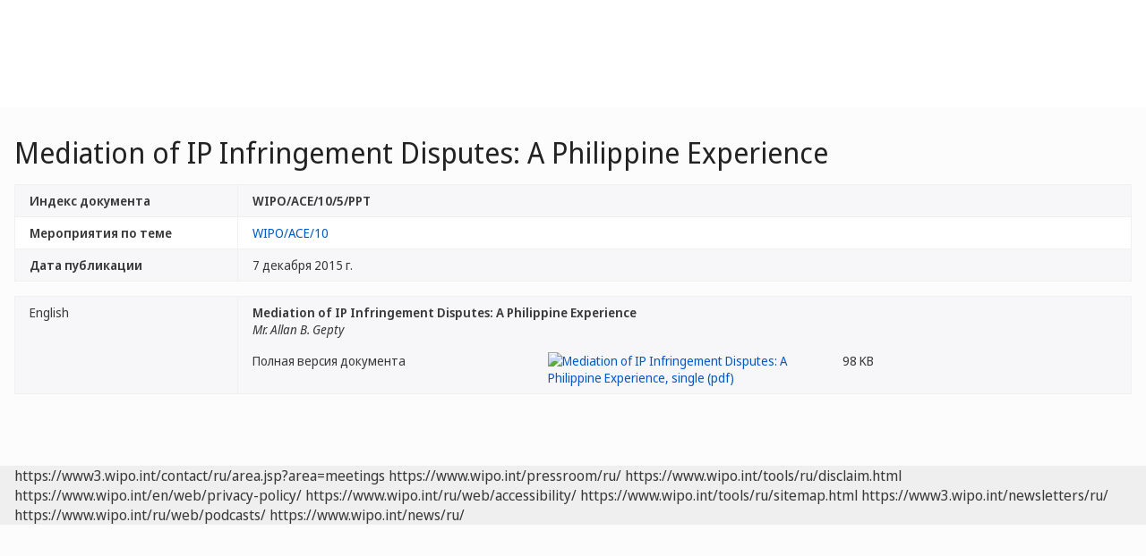

--- FILE ---
content_type: text/html;charset=UTF-8
request_url: https://www.wipo.int/meetings/ru/doc_details.jsp?doc_id=323079
body_size: 25655
content:
<!doctype html>
<html class="no-js" lang="ru">
<head><title>Mediation of IP Infringement Disputes:  A Philippine Experience</title><meta name="viewport" content="width=device-width, initial-scale=1.0">
<meta http-equiv="X-UA-Compatible" content="IE=edge,chrome=1">
<meta http-equiv="cleartype" content="on">
<meta http-equiv="Content-Type" content="text/html; charset=UTF-8">
<meta http-equiv="Content-Language" content="ru">
<meta property="og:title" content="&#1050;&#1086;&#1085;&#1092;&#1077;&#1088;&#1077;&#1085;&#1094;&#1080;&#1080;&#44; &#1079;&#1072;&#1089;&#1077;&#1076;&#1072;&#1085;&#1080;&#1103; &#1080; &#1089;&#1077;&#1084;&#1080;&#1085;&#1072;&#1088;&#1099;" />
<meta property="og:description" content="" />
<meta property="og:image" content="https://www.wipo.int/export/system/modules/org.wipo.internet.rwd.templates/resources/images/logo-wipo-ru.png" />
<meta property="og:type" content="website" />
<meta property="og:url" content="https://www.wipo.int/meetings/ru/doc_details.jsp?doc_id=323079" />
<meta name="twitter:card" content="summary_large_image" />
<meta name="twitter:site" content="@WIPO">
<meta name="twitter:creator" content="@WIPO">
<meta name="twitter:title" content="&#1050;&#1086;&#1085;&#1092;&#1077;&#1088;&#1077;&#1085;&#1094;&#1080;&#1080;&#44; &#1079;&#1072;&#1089;&#1077;&#1076;&#1072;&#1085;&#1080;&#1103; &#1080; &#1089;&#1077;&#1084;&#1080;&#1085;&#1072;&#1088;&#1099;" />
<meta name="twitter:description" content="" />
<meta name="twitter:image" content="https://www.wipo.int/export/system/modules/org.wipo.internet.rwd.templates/resources/images/logo-wipo-ru.png" />
<meta name="twitter:image:alt" content="&#1050;&#1086;&#1085;&#1092;&#1077;&#1088;&#1077;&#1085;&#1094;&#1080;&#1080;&#44; &#1079;&#1072;&#1089;&#1077;&#1076;&#1072;&#1085;&#1080;&#1103; &#1080; &#1089;&#1077;&#1084;&#1080;&#1085;&#1072;&#1088;&#1099;" /><link rel="icon" type="image/svg+xml" href="https://www.wipo.int/web-assets/images/favicon.svg">
<link rel="icon" type="image/png" sizes="192x192" href="https://www.wipo.int/web-assets/images/ulf-wipo-favicon-192.png">
<link rel="apple-touch-icon" sizes="180x180" href="https://www.wipo.int/web-assets/images/ulf-wipo-favicon-180.png">
<link rel="icon" type="image/png" sizes="48x48" href="https://www.wipo.int/web-assets/images/ulf-wipo-favicon-48.png">
<link rel="icon" type="image/png" sizes="32x32" href="https://www.wipo.int/web-assets/images/ulf-wipo-favicon-32.png">
<link rel="icon" type="image/png" sizes="16x16" href="https://www.wipo.int/web-assets/images/ulf-wipo-favicon-16.png">
<link rel="manifest" href="/site.webmanifest"><link rel="mask-icon" href="/safari-pinned-tab.svg" color="#314668"><meta name="msapplication-TileColor" content="#75839a"><meta name="theme-color" content="#75839a">
<!-- css universal start -->
<link rel="stylesheet" href="/export/system/modules/org.wipo.internet.rwd.templates/resources/css/styles2016.css">
<link rel="stylesheet" href="/export/system/modules/org.wipo.internet.rwd.templates/resources/css/styles2016-universal.css">
<!-- css universal end -->
<link rel="stylesheet" href="/export/system/modules/org.wipo.internet.rwd.templates/resources/webfonts/ss-standard.css">
<!--[if (lt IE 9) & (!IEMobile)]>
<script src='/export/system/modules/org.wipo.internet.rwd.templates/resources/scripts/selectivizr-min.js'></script>
<link rel='stylesheet' href='/export/system/modules/org.wipo.internet.rwd.templates/resources/css/lte-ie8.css'>
<![endif]-->
<script src="/export/system/modules/org.wipo.internet.rwd.templates/resources/scripts/modernizr-2.6.2-min.js"></script>
<script src="/export/system/modules/org.wipo.internet.rwd.templates/resources/scripts/jquery-min.js"></script>
<style>
@font-face {
font-family: 'simplon';
font-weight: 400;
src: url("https://webcomponents.wipo.int/fonts/SimplonNorm-Regular-WebXL.eot");
src: url("https://webcomponents.wipo.int/fonts/SimplonNorm-Regular-WebXL.eot#iefix") format('embedded-opentype'),
url("https://webcomponents.wipo.int/fonts/SimplonNorm-Regular-WebXL.woff2") format('woff2'),
url("https://webcomponents.wipo.int/fonts/SimplonNorm-Regular-WebXL.woff") format('woff'),
url("https://webcomponents.wipo.int/fonts/SimplonNorm-Regular-WebXL.ttf") format('truetype'),
url("https://webcomponents.wipo.int/fonts/SimplonNorm-Regular-WebXL.svg#Font") format('svg')
}
@font-face {
font-family: 'simplon';
font-weight: 500;
src: url("https://webcomponents.wipo.int/fonts/SimplonNorm-Medium-WebXL.eot");
src: url("https://webcomponents.wipo.int/fonts/SimplonNorm-Medium-WebXL.eot#iefix") format('embedded-opentype'),
url("https://webcomponents.wipo.int/fonts/SimplonNorm-Medium-WebXL.woff2") format('woff2'),
url("https://webcomponents.wipo.int/fonts/SimplonNorm-Medium-WebXL.woff") format('woff'),
url("https://webcomponents.wipo.int/fonts/SimplonNorm-Medium-WebXL.ttf") format('truetype'),
url("https://webcomponents.wipo.int/fonts/SimplonNorm-Medium-WebXL.svg#Font") format('svg')
}
@font-face {
font-family: 'simplon';
font-weight: 700;
src: url("https://webcomponents.wipo.int/fonts/SimplonNorm-Bold-WebXL.eot");
src: url("https://webcomponents.wipo.int/fonts/SimplonNorm-Bold-WebXL.eot#iefix") format('embedded-opentype'),
url("https://webcomponents.wipo.int/fonts/SimplonNorm-Bold-WebXL.woff2") format('woff2'),
url("https://webcomponents.wipo.int/fonts/SimplonNorm-Bold-WebXL.woff") format('woff'),
url("https://webcomponents.wipo.int/fonts/SimplonNorm-Bold-WebXL.ttf") format('truetype'),
url("https://webcomponents.wipo.int/fonts/SimplonNorm-Bold-WebXL.svg#Font") format('svg')
}
</style>
<style>
.container {
	max-width: 80em;
	padding: 16px 16px }
</style>
<script type="module" src="https://cdnjs.wipo.int/universal-lf-webcomponents/latest/components/wipo-footer.js"></script>
<link rel="stylesheet" href="https://cdnjs.wipo.int/universal-lf-webcomponents/latest/style/footer.css">
<script src="https://webcomponents.wipo.int/polyfills/webcomponents-loader.js"></script>
<!-- script src="https://webcomponents.wipo.int/wipo-init/wipo-init.js"></script -->
<script src="https://webcomponents.wipo.int/wipo-navbar/wipo-navbar.js"></script>
<!-- Start Google Tag Manager -->
<script>
window.dataLayer = window.dataLayer || [];
function gtag(){dataLayer.push(arguments);}
gtag('consent', 'default', {
'ad_storage': 'granted',
'ad_user_data': 'denied',
'ad_personalization': 'denied',
'analytics_storage': 'granted'
});
</script>
<script>(function(w,d,s,l,i){w[l]=w[l]||[];w[l].push({'gtm.start':new Date().getTime(),event:'gtm.js'});var f=d.getElementsByTagName(s)[0],j=d.createElement(s),dl=l!='dataLayer'?'&l='+l:'';j.async=true;j.src='https://www.googletagmanager.com/gtm.js?id='+i+dl;f.parentNode.insertBefore(j,f);})(window,document,'script','dataLayer','GTM-P7RLS2');</script>
<!-- End Google Tag Manager -->
<!-- Start matomo -->
<script type="text/javascript" src="https://webcomponents.wipo.int/wipo-analytics/wipo-analytics-oj6DkAWh.js"></script>
<!-- End matomo -->
</head>
<body class="theme theme--blue lang-ru" id="wipo-int"><!-- Google Tag Manager (noscript) removed--><!-- printOnly removed --><!-- header removed --><!-- hnav-tools removed --><!-- navbar start --><header class="container-navbar-outer">
<nav class="container-fluid container-fluid-max-xl"><wipo-navbar
full-mode
applicationLink = '/meetings/ru/doc_details.jsp'
applicationCategory = 'all'
language = 'ru'
languageOptions = '[{"code": "ar","link": "/meetings/ar/doc_details.jsp?doc_id=323079"},
{"code": "en","link": "/meetings/en/doc_details.jsp?doc_id=323079"},
{"code": "es","link": "/meetings/es/doc_details.jsp?doc_id=323079"},
{"code": "fr","link": "/meetings/fr/doc_details.jsp?doc_id=323079"},
{"code": "ru","link": "/meetings/ru/doc_details.jsp?doc_id=323079"},
{"code": "zh","link": "/meetings/zh/doc_details.jsp?doc_id=323079"}]'
helpOptions = '[{
"code": "contact",
"link": "https://www3.wipo.int/contact/ru/area.jsp?area=meetings",
"sameTab": "false"
}]'
customBreadcrumbs = '[{"itemName":"Конференции, заседания и семинары","itemURL":"/meetings/ru/"}]'
>
<div style="background:black; height: 48px; width: 100%"></div>
</wipo-navbar></nav>
</header>
<div style="display: none">	
	<a href="https://www.wipo.int/about-ip/ru/">Об интеллектуальной собственности</a>
	<a href="https://www.wipo.int/about-ip/ru/index.html#training">Обучение в области ИС</a>
	<a href="https://www.wipo.int/ip-outreach/ru/tools/">Информационно-просветительская работа в области ИС</a>
	<a href="https://www.wipo.int/about-ip/ru/#ip_for">ИС для</a>
	<a href="https://www.wipo.int/about-ip/ru/#ip_and">ИС и</a>
	<a href="https://www.wipo.int/about-ip/ru/#ip_in">ИС в области</a>
	<a href="https://www.wipo.int/patents/ru/patent-information.html">Информация о патентах и технологиях</a>
	<a href="https://www.wipo.int/reference/ru/#trademarks">Информация о товарных знаках</a>
	<a href="https://www.wipo.int/reference/ru/#designs">Информация о промышленных образцах</a>
	<a href="https://www.wipo.int/reference/ru/#geographical">Информация о географических указаниях</a>
	<a href="https://www.upov.int/">Информация о новых сортах растений (UPOV)</a>
	<a href="https://www.wipo.int/reference/ru/#legal">Законы, договоры и судебные решения в области ИС</a>
	<a href="https://www.wipo.int/reference/ru/#info">Ресурсы в области ИС</a>
	<a href="https://www.wipo.int/reference/ru/#analysis">Отчеты в области ИС</a>
	<a href="https://www.wipo.int/patents/ru/protection.html">Патентная охрана</a>
	<a href="https://www.wipo.int/trademarks/ru/protection.html">Охрана товарных знаков</a>
	<a href="https://www.wipo.int/designs/ru/protection.html">Охрана промышленных образцов</a>
	<a href="https://www.wipo.int/geo_indications/ru/protection.html">Охрана географических указаний</a>
	<a href="https://www.upov.int/portal/index.html.en">Охрана новых сортов растений (UPOV)</a>
	<a href="https://www.wipo.int/amc/ru/">Разрешение споров в области ИС</a>
	<a href="https://www.wipo.int/global_ip/ru/activities/ip_office_business_solutions/">Деловые решения для ведомств ИС</a>
	<a href="https://www.wipo.int/finance/ru/">Оплата услуг в области ИС</a>
	<a href="https://www.wipo.int/policy/ru/">Органы по ведению переговоров и директивные органы</a>
	<a href="https://www.wipo.int/cooperation/ru/">Сотрудничество в целях развития</a>
	<a href="https://www.wipo.int/patents/ru/#technology">Поддержка инновационной деятельности</a>
	<a href="https://www.wipo.int/cooperation/ru/#ppp">Государственно-частные партнерства</a>
	<a href="https://www.wipo.int/about-wipo/ru/">Организация</a>
	<a href="https://www.wipo.int/about-wipo/ru/#working">Работа с ВОИС</a>
	<a href="https://www.wipo.int/about-wipo/ru/#accountability">Подотчетность</a>
	<a href="https://www.wipo.int/patents/ru/">Патенты</a>
	<a href="https://www.wipo.int/trademarks/ru/">Товарные знаки</a>
	<a href="https://www.wipo.int/designs/ru/">Промышленные образцы</a>
	<a href="https://www.wipo.int/geo_indications/ru/">Географические указания</a>
	<a href="https://www.wipo.int/copyright/ru/">Авторское право</a>
	<a href="https://www.wipo.int/tradesecrets/ru/">Коммерческая тайна</a>
	<a href="https://www.wipo.int/academy/ru/">Академия ВОИС</a>
	<a href="https://www.wipo.int/meetings/ru/topic_type.jsp?group_id=242">Практикумы и семинары</a>
	<a href="https://www.wipo.int/ip-outreach/ru/ipday/">Международный день ИС</a>
	<a href="https://www.wipo.int/wipo_magazine/ru/">Журнал ВОИС</a>
	<a href="https://www.wipo.int/enforcement/ru/awareness-raising/">Повышение осведомленности</a>
	<a href="https://www.wipo.int/ipadvantage/en/">Тематические исследования и истории успеха</a>
	<a href="https://www.wipo.int/news/ru/search.jsp">Новости ИС</a>
	<a href="https://www.wipo.int/ip-outreach/ru/awards/">Премии ВОИС</a>
	<a href="https://www.wipo.int/sme/ru/">Бизнеса</a>
	<a href="https://www.wipo.int/about-ip/ru/universities_research/">Университетов</a>
	<a href="https://www.wipo.int/tk/ru/engagement.html">Коренных народов</a>
	<a href="https://www.wipo.int/about-ip/ru/judiciaries/">Судебных органов</a>
	<a href="https://www.wipo.int/tk/ru/">Генетические ресурсы, традиционные знания и традиционные выражения культуры</a>
	<a href="https://www.wipo.int/econ_stat/ru/economics/">Экономика</a>
	<a href="https://www.wipo.int/women-and-ip/ru/">Гендерное равенство</a>
	<a href="https://www.wipo.int/policy/ru/global_health/">Глобальное здравоохранение</a>
	<a href="https://www.wipo.int/policy/ru/climate_change/">Изменение климата</a>
	<a href="https://www.wipo.int/ip-competition/ru/">Политика в области конкуренции</a>
	<a href="https://www.wipo.int/sdgs/ru/">Цели в области устойчивого развития</a>
	<a href="https://www.wipo.int/enforcement/ru/">Защита прав</a>
	<a href="https://www.wipo.int/about-ip/ru/frontier_technologies/">Передовых технологий</a>
	<a href="https://www.wipo.int/ip-development/ru/agenda/ip_mobile_apps/">Мобильных приложений</a>
	<a href="https://www.wipo.int/sports/ru/">Спорта</a>
	<a href="https://www.wipo.int/sme/ru/ip-tourism.html">Туризма</a>
	<a href="https://www.wipo.int/patentscope/ru/">PATENTSCOPE</a>
	<a href="https://www.wipo.int/patents/ru/patent-analytics.html">Патентная аналитика</a>
	<a href="https://www.wipo.int/classifications/ipc/ru/">Международная патентная классификация</a>
	<a href="https://www.wipo.int/ardi/ru/">ARDI – исследования в интересах инноваций</a>
	<a href="https://www.wipo.int/aspi/ru/">ASPI – специализированная патентная информация</a>
	<a href="https://www.wipo.int/reference/ru/branddb/">Глобальная база данных по брендам</a>
	<a href="https://www3.wipo.int/madrid/monitor/en/">Madrid Monitor</a>
	<a href="https://6ter.wipo.int/struct-search">База данных Article 6ter Express</a>
	<a href="https://www.wipo.int/classifications/nice/ru/">Ниццкая классификация</a>
	<a href="https://www.wipo.int/classifications/vienna/ru/">Венская классификация</a>
	<a href="https://www.wipo.int/reference/ru/designdb/">Глобальная база данных по образцам</a>
	<a href="https://www.wipo.int/haguebulletin/">Бюллетень международных образцов</a>
	<a href="https://www3.wipo.int/designdb/hague/en/index.jsp">База данных Hague Express</a>
	<a href="https://www.wipo.int/classifications/locarno/ru/">Локарнская классификация</a>
	<a href="https://lisbon-express.wipo.int/struct-search">База данных Lisbon Express</a>
	<a href="https://branddb.wipo.int/ru/IPO-LISBON/quicksearch?by=brandName&v=&start=0&_=1676544734688">Глобальная база данных по ГУ</a>
	<a href="https://pluto.upov.int/">База данных о сортах растений PLUTO</a>
	<a href="https://www.upov.int/genie/">База данных GENIE</a>
	<a href="https://www.wipo.int/treaties/ru/">Договоры, административные функции которых выполняет ВОИС</a>
	<a href="https://www.wipo.int/wipolex/ru/">WIPO Lex – законы, договоры и судебные решения в области ИС</a>
	<a href="https://www.wipo.int/standards/ru/">Стандарты ВОИС</a>
	<a href="https://www.wipo.int/ipstats/ru/">Статистика в области ИС</a>
	<a href="https://www.wipo.int/reference/ru/wipopearl/">WIPO Pearl (терминология)</a>
	<a href="https://www.wipo.int/publications/en/">Публикации ВОИС</a>
	<a href="https://www.wipo.int/directory/en/">Страновые справки по ИС</a>
	<a href="https://www.wipo.int/library/ru/">Центр знаний ВОИС</a>
	<a href="https://www.wipo.int/tech_trends/ru/">Серия публикаций ВОИС «Тенденции в области технологий»</a>
	<a href="https://www.wipo.int/global_innovation_index/ru/">Глобальный инновационный индекс</a>
	<a href="https://www.wipo.int/wipr/ru/">Доклад о положении в области интеллектуальной собственности в мире</a>
	<a href="https://www.wipo.int/pct/ru/">PCT – международная патентная система</a>
	<a href="https://pct.wipo.int/ePCT/">Портал ePCT</a>
	<a href="https://www.wipo.int/budapest/ru/">Будапештская система – международная система депонирования микроорганизмов</a>
	<a href="https://www.wipo.int/madrid/ru/">Мадридская система – международная система товарных знаков</a>
	<a href="https://madrid.wipo.int/">Портал eMadrid</a>
	<a href="https://www.wipo.int/article6ter/ru/">Cтатья 6ter (гербы, флаги, эмблемы)</a>
	<a href="https://www.wipo.int/hague/ru/">Гаагская система – система международной регистрации образцов</a>
	<a href="https://hague.wipo.int/">Портал eHague</a>
	<a href="https://www.wipo.int/lisbon/ru/">Лиссабонская система – международная система географических указаний</a>
	<a href="https://lisbon-system.wipo.int/">Портал eLisbon</a>
	<a href="https://www3.wipo.int/upovprisma/">UPOV PRISMA</a>
	<a href="https://www.wipo.int/amc/ru/#mediation">Посредничество</a>
	<a href="https://www.wipo.int/amc/ru/#arbitration">Арбитраж</a>
	<a href="https://www.wipo.int/amc/ru/#expert-determination/">Вынесение экспертных заключений</a>
	<a href="https://www.wipo.int/amc/ru/domains/">Споры по доменным именам</a>
	<a href="https://www.wipo.int/case/en/">Система централизованного доступа к результатам поиска и экспертизы (CASE)</a>
	<a href="https://www.wipo.int/das/en/">Служба цифрового доступа (DAS)</a>
	<a href="https://www3.wipo.int/epayweb/public/index.xhtml">WIPO Pay</a>
	<a href="https://www3.wipo.int/currentaccount/public/index.xhtml">Текущий счет в ВОИС</a>
	<a href="https://www.wipo.int/about-wipo/ru/assemblies/">Ассамблеи ВОИС</a>
	<a href="https://www.wipo.int/policy/ru/#bodies">Постоянные комитеты</a>
	<a href="https://www.wipo.int/meetings/ru/">График заседаний</a>
	<a href="https://www.wipo.int/meetings/ru/archive.jsp">Официальные документы ВОИС</a>
	<a href="https://www.wipo.int/ip-development/ru/agenda/">Повестка дня в области развития</a>
	<a href="https://www.wipo.int/cooperation/ru/technical_assistance/">Техническая помощь</a>
	<a href="https://www.wipo.int/academy/ru/training_institutions.html">Учебные заведения в области ИС</a>
	<a href="https://www.wipo.int/covid-19/ru/">Поддержка в связи с COVID-19</a>
	<a href="https://www.wipo.int/ipstrategies/ru/">Национальные стратегии в области ИС</a>
	<a href="https://www.wipo.int/ip-development/ru/policy_legislative_assistance/">Помощь в вопросах политики и законодательной деятельности</a>
	<a href="https://www.wipo.int/cooperation/ru/south_south/">Центр сотрудничества</a>
	<a href="https://www.wipo.int/tisc/ru/">Центры поддержки технологий и инноваций (ЦПТИ)</a>
	<a href="https://www.wipo.int/technology-transfer/ru/">Передача технологий</a>
	<a href="https://www.wipo.int/iap/ru/">Программа содействия изобретателям (IAP)</a>
	<a href="https://www3.wipo.int/wipogreen/en/">WIPO GREEN</a>
	<a href="https://www.wipo.int/pat-informed/en/">PAT-INFORMED ВОИС</a>
	<a href="https://www.accessiblebooksconsortium.org/en/web/abc/portal/index">Консорциум доступных книг</a>
	<a href="https://www.wipo.int/wipoforcreators/ru/">Консорциум «ВОИС для авторов»</a>
	<a href="https://www.wipo.int/wipo-alert/ru/">WIPO ALERT</a>
	<a href="https://www.wipo.int/members/ru/">Государства-члены</a>
	<a href="https://www.wipo.int/about-wipo/ru/observers/">Наблюдатели</a>
	<a href="https://www.wipo.int/about-wipo/ru/dg_tang/">Генеральный директор</a>
	<a href="https://www.wipo.int/about-wipo/ru/activities_by_unit/">Деятельность в разбивке по подразделениям</a>
	<a href="https://www.wipo.int/about-wipo/ru/offices/">Внешние бюро</a>
	<a href="https://www.wipo.int/jobs/ru/">Вакансии</a>
	<a href="https://www.wipo.int/procurement/ru/">Закупки</a>
	<a href="https://www.wipo.int/about-wipo/ru/budget/">Результаты и бюджет</a>
	<a href="https://www.wipo.int/about-wipo/ru/budget/financial/">Финансовая отчетность</a>
	<a href="https://www.wipo.int/about-wipo/ru/oversight/">Надзор</a>
</div><!-- navbar end --><div class="container">
<div class="wrap-outer">
<div class="wrap-inner"><!-- breadcrumb removed -->
<div class="content"><!-- content begin -->
<h1>Mediation of IP Infringement Disputes:  A Philippine Experience</h1><table class="table table-bordered table-striped"><tr valign="top"><td width="20%"><b>Индекс документа</b></td><td><b>WIPO/ACE/10/5/PPT</b></td></tr>
<tr><td><b>Мероприятия по теме</b></td><td><a href="/meetings/ru/details.jsp?meeting_id=36022">WIPO/ACE/10</a></td></tr>
<tr valign="top"><td><b>Дата публикации</b></td><td>7 декабря 2015 г.</td></tr>
</table>
<table class="table table-bordered table-striped"><tr valign="top"><td width="20%">English</td><td><b>Mediation of IP Infringement Disputes:  A Philippine Experience</b><p><i>Mr. Allan B. Gepty</i><div class="cols cols--three"><div class="col col--one">Полная версия документа</div><div class="col col--two"><a target="_blank" href="https://www.wipo.int/edocs/mdocs/enforcement/en/wipo_ace_10/wipo_ace_10_5_ppt.pdf"><img src="/export/sites/www/shared/images/icon/new/e_pdf.gif" alt="Mediation of IP Infringement Disputes:  A Philippine Experience, single (pdf)" border="0"></a></div><div class="col col--three">98 KB</div></div></td></tr></table>

<!--
<script src='https://www.wipo.int/shared/scripts/video_modal.js'></script>

<a id='oLnk1' href='#oModal' onClick="showVideoModal('multimedia-video/webinar_05.mp4')" data-toggle='modal' target="_blank"></a>

<div id='oModal' class='modal hide fade' style='display: none;' tabindex='0'>
<div class='modal-body'>
<video width='auto' height='auto' id='oVideo' tabindex='1' preload='none' controls='controls'>
<source type='video/mp4' src=''>
</video>
</div>
<div class='modal-footer'><button id='oBtn' class='btn' data-dismiss='modal'>Close</button></div>
</div>
-->
<script>
$(document).ready( function(){
$('.nav-breadcrumb li.active').removeClass('active');
$('ul.nav-breadcrumb').append('<li class="active"><a href="/meetings/ru/details.jsp?meeting_id=36022">WIPO/ACE/10</a></li>');
});
</script>
<!-- content end -->
</div></div><!-- wrap-inner -->
</div><!-- wrap-outer -->
</div><!-- container -->
<div class="container-footer-outer">
<div class="container-footer-inner">
<wipo-footer id="footer"> 
<span slot="contact">https://www3.wipo.int/contact/ru/area.jsp?area=meetings</span>
<span slot="media">https://www.wipo.int/pressroom/ru/</span>
<span slot="terms">https://www.wipo.int/tools/ru/disclaim.html</span>
<span slot="privacy">https://www.wipo.int/en/web/privacy-policy/</span>
<span slot="accessibility">https://www.wipo.int/ru/web/accessibility/</span>
<span slot="sitemap">https://www.wipo.int/tools/ru/sitemap.html</span>
<span slot="newsletters">https://www3.wipo.int/newsletters/ru/</span>
<span slot="podcast">https://www.wipo.int/ru/web/podcasts/</span>
<span slot="rss-feed">https://www.wipo.int/news/ru/</span>
</wipo-footer>
</div></div>
<script src='/export/system/modules/org.wipo.internet.rwd.templates/resources/scripts/plugins2016-min.js'></script>
<script src='/export/system/modules/org.wipo.internet.rwd.templates/resources/scripts/main2016-min.js'></script>
<script src='/export/system/modules/org.wipo.internet.rwd.templates/resources/webfonts/ss-standard.js'></script>
<script src='/export/system/modules/org.wipo.internet.rwd.templates/resources/scripts/wipo.js'></script></body></html>
